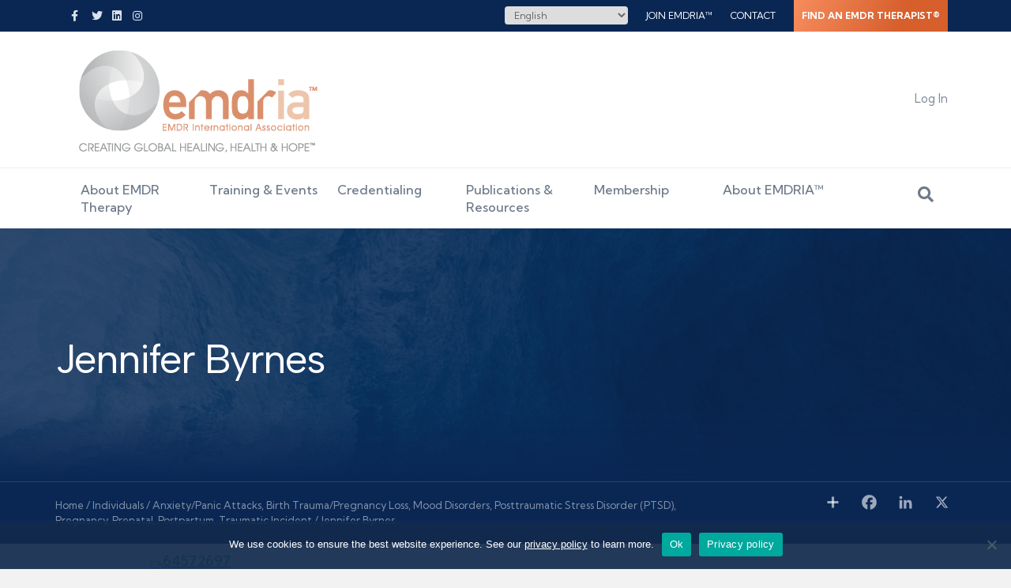

--- FILE ---
content_type: text/css; charset=UTF-8
request_url: https://www.emdria.org/wp-content/uploads/pum/pum-site-styles.css?generated=1767628940&ver=1.21.5
body_size: 3226
content:
/**
 * Do not touch this file! This file created by the Popup Maker plugin using PHP
 * Last modified time: Jan 05 2026, 10:02:20
 */


/* Popup Google Fonts */
@import url('//fonts.googleapis.com/css?family=Montserrat:100');



@keyframes rotate-forever{0%{transform:rotate(0deg)}to{transform:rotate(1turn)}}@keyframes spinner-loader{0%{transform:rotate(0deg)}to{transform:rotate(1turn)}}.pum-container,.pum-content,.pum-content+.pum-close,.pum-content+.pum-close:active,.pum-content+.pum-close:focus,.pum-content+.pum-close:hover,.pum-overlay,.pum-title{background:none;border:none;bottom:auto;clear:none;cursor:default;float:none;font-family:inherit;font-size:medium;font-style:normal;font-weight:400;height:auto;left:auto;letter-spacing:normal;line-height:normal;max-height:none;max-width:none;min-height:0;min-width:0;overflow:visible;position:static;right:auto;text-align:left;text-decoration:none;text-indent:0;text-transform:none;top:auto;visibility:visible;white-space:normal;width:auto;z-index:auto}.pum-content,.pum-title{position:relative;z-index:1}.pum-overlay{bottom:0;display:none;height:100%;left:0;overflow:auto;overflow:initial;position:fixed;right:0;top:0;transition:all .15s ease-in-out;width:100%;z-index:1999999999}.pum-overlay.pum-form-submission-detected,.pum-overlay.pum-preview{display:block}.pum-overlay,.pum-overlay *,.pum-overlay :after,.pum-overlay :before,.pum-overlay:after,.pum-overlay:before{box-sizing:border-box}.pum-container{margin-bottom:3em;position:absolute;top:100px;z-index:1999999999}.pum-container.pum-responsive{height:auto;left:50%;margin-left:-47.5%;overflow:visible;width:95%}.pum-container.pum-responsive img{height:auto;max-width:100%}@media only screen and (min-width:1024px){.pum-container.pum-responsive.pum-responsive-nano{margin-left:-5%;width:10%}.pum-container.pum-responsive.pum-responsive-micro{margin-left:-10%;width:20%}.pum-container.pum-responsive.pum-responsive-tiny{margin-left:-15%;width:30%}.pum-container.pum-responsive.pum-responsive-small{margin-left:-20%;width:40%}.pum-container.pum-responsive.pum-responsive-medium{margin-left:-30%;width:60%}.pum-container.pum-responsive.pum-responsive-normal{margin-left:-30%;width:70%}.pum-container.pum-responsive.pum-responsive-large{margin-left:-35%;width:80%}.pum-container.pum-responsive.pum-responsive-xlarge{margin-left:-47.5%;width:95%}.pum-container.pum-responsive.pum-position-fixed{position:fixed}}@media only screen and (max-width:1024px){.pum-container.pum-responsive.pum-position-fixed{position:absolute}}.pum-container.custom-position{left:auto;margin-left:inherit;top:auto}.pum-container .pum-title{margin-bottom:.5em}.pum-container .pum-content:focus{outline:none}.pum-container .pum-content>:first-child{margin-top:0}.pum-container .pum-content>:last-child{margin-bottom:0}.pum-container .pum-content+.pum-close{background-color:#0000;cursor:pointer;line-height:1;min-width:1em;position:absolute;text-align:center;text-decoration:none;z-index:2}.pum-container .pum-content+.pum-close>span{position:relative;z-index:1}.pum-container.pum-scrollable .pum-content{max-height:95%;overflow:auto;overflow-y:scroll}.pum-overlay.pum-overlay-disabled{visibility:hidden}.pum-overlay.pum-overlay-disabled::-webkit-scrollbar{display:block}.pum-overlay.pum-overlay-disabled .pum-container{visibility:visible}.pum-overlay.pum-click-to-close{cursor:pointer}html.pum-open.pum-open-overlay,html.pum-open.pum-open-overlay.pum-open-fixed .pum-overlay{overflow:hidden}html.pum-open.pum-open-overlay.pum-open-fixed .pum-container{position:fixed}html.pum-open.pum-open-overlay.pum-open-scrollable body>:not([aria-modal=true]){padding-right:15px}html.pum-open.pum-open-overlay.pum-open-scrollable .pum-overlay.pum-active{overflow-y:scroll;-webkit-overflow-scrolling:touch}html.pum-open.pum-open-overlay-disabled.pum-open-fixed .pum-container{position:fixed}html.pum-open.pum-open-overlay-disabled.pum-open-scrollable .pum-overlay.pum-active{height:auto;position:static;width:auto}.pum-form{margin:0 auto 16px}.pum-form__field{margin-bottom:1em}.pum-form__field label{font-weight:700}.pum-form__field input[type=date],.pum-form__field select{font-size:18px;line-height:26px;margin:0 auto;padding:3px;text-align:center;vertical-align:middle}.pum-form__field select{padding:5px 3px}.pum-form__loader{animation-duration:.75s;animation-iteration-count:infinite;animation-name:rotate-forever;animation-timing-function:linear;border:.25em solid #00000080;border-radius:50%;border-right-color:#0000;display:inline-block;font-size:2em;height:.75em;width:.75em}.pum-form__submit{position:relative}.pum-form__submit .pum-form__loader{border:.25em solid #ffffff80;border-right-color:#0000;margin-left:.5em}.pum-form__messages{border:1px solid #00000040;display:none;margin-bottom:.5em;padding:1em;position:relative}.pum-form__message{margin-bottom:.5em}.pum-form__message:last-child{margin-bottom:0}.pum-form__message--error{border-color:red;color:red!important}.pum-form__message--success{border-color:green;color:green!important}.pum-form--loading{opacity:.5}.pum-alignment-left{text-align:left}.pum-alignment-center{text-align:center}.pum-alignment-right{text-align:right}.pum-form--alignment-left{text-align:left}.pum-form--alignment-center{text-align:center}.pum-form--alignment-right{text-align:right}.pum-form--layout-standard .pum-form__field>label{display:block;margin-bottom:.25em}.pum-form--layout-inline .pum-form__field{display:inline-block}.pum-form--layout-block .pum-form__field,.pum-form--layout-block button,.pum-form--layout-block div,.pum-form--layout-block input{display:block;width:100%}.pum-form--style-default label{font-size:14px;font-weight:700}.pum-form--style-default input[type=email],.pum-form--style-default input[type=text]{background-color:#f8f7f7;font-size:14px;margin-bottom:5px;padding:10px 8px}.pum-form--style-default button{cursor:pointer;font-size:18px;margin:10px 0 0;padding:10px 5px}.pum-sub-form .pum-sub-form-loading{opacity:.5}.pum-sub-form p.pum-newsletter-error-msg{margin:0}.pum-sub-form .spinner-loader{bottom:40%;position:absolute;right:50%}.pum-sub-form .spinner-loader:not(:required){animation:spinner-loader 1.5s linear infinite;border-radius:.5em;box-shadow:1.5em 0 0 0 #0000334d,1.1em 1.1em 0 0 #0000334d,0 1.5em 0 0 #0000334d,-1.1em 1.1em 0 0 #0000334d,-1.5em 0 0 0 #0000334d,-1.1em -1.1em 0 0 #0000334d,0 -1.5em 0 0 #0000334d,1.1em -1.1em 0 0 #0000334d;display:inline-block;font-size:10px;height:1em;margin:1.5em;overflow:hidden;text-indent:100%;width:1em}.pum-form__field--consent{text-align:left}.pum-form__field--consent.pum-form__field--checkbox label{display:inline-block;vertical-align:middle}.pum-form__field--consent.pum-form__field--checkbox label input{display:inline-block;margin:0;vertical-align:middle;width:inherit}.pum-form__field--consent.pum-form__field--radio .pum-form__consent-radios.pum-form__consent-radios--inline label{display:inline-block;vertical-align:middle}.pum-form__field--consent.pum-form__field--radio .pum-form__consent-radios.pum-form__consent-radios--inline label input{display:inline-block;margin:0;vertical-align:middle;width:inherit}.pum-form__field--consent.pum-form__field--radio .pum-form__consent-radios.pum-form__consent-radios--inline label+label{margin-left:1em}.pum-form__field--consent.pum-form__field--radio .pum-form__consent-radios.pum-form__consent-radios--stacked label{display:block;vertical-align:middle}.pum-form__field--consent.pum-form__field--radio .pum-form__consent-radios.pum-form__consent-radios--stacked label input{display:inline-block;margin:0;vertical-align:middle;width:inherit}.popmake-close{cursor:pointer}.pum-container iframe.formidable{overflow:visible;width:100%}.flatpickr-calendar.open,.pika-single,body div#ui-datepicker-div[style]{z-index:9999999999!important}


/* Popup Theme 17491: Light Box */
.pum-theme-17491, .pum-theme-lightbox { background-color: rgba( 0, 0, 0, 0.60 ) } 
.pum-theme-17491 .pum-container, .pum-theme-lightbox .pum-container { padding: 26px; border-radius: 20px; border: 6px solid #000000; box-shadow: 0px 0px 30px 0px rgba( 2, 2, 2, 1.00 ); background-color: rgba( 255, 255, 255, 1.00 ) } 
.pum-theme-17491 .pum-title, .pum-theme-lightbox .pum-title { color: #000000; text-align: left; text-shadow: 0px 0px 0px rgba( 2, 2, 2, 0.23 ); font-family: inherit; font-weight: 100; font-size: 32px; line-height: 36px } 
.pum-theme-17491 .pum-content, .pum-theme-lightbox .pum-content { color: #000000; font-family: inherit; font-weight: 100 } 
.pum-theme-17491 .pum-content + .pum-close, .pum-theme-lightbox .pum-content + .pum-close { position: absolute; height: 26px; width: 26px; left: auto; right: -13px; bottom: auto; top: -13px; padding: 0px; color: #ffffff; font-family: Arial; font-weight: 100; font-size: 24px; line-height: 24px; border: 2px solid #ffffff; border-radius: 26px; box-shadow: 0px 0px 15px 1px rgba( 2, 2, 2, 0.75 ); text-shadow: 0px 0px 0px rgba( 0, 0, 0, 0.23 ); background-color: rgba( 0, 0, 0, 1.00 ) } 

/* Popup Theme 20350: Content Only - For use with page builders or block editor */
.pum-theme-20350, .pum-theme-content-only { background-color: rgba( 0, 0, 0, 0.70 ) } 
.pum-theme-20350 .pum-container, .pum-theme-content-only .pum-container { padding: 0px; border-radius: 0px; border: 1px none #000000; box-shadow: 0px 0px 0px 0px rgba( 2, 2, 2, 0.00 ) } 
.pum-theme-20350 .pum-title, .pum-theme-content-only .pum-title { color: #000000; text-align: left; text-shadow: 0px 0px 0px rgba( 2, 2, 2, 0.23 ); font-family: inherit; font-weight: 400; font-size: 32px; line-height: 36px } 
.pum-theme-20350 .pum-content, .pum-theme-content-only .pum-content { color: #8c8c8c; font-family: inherit; font-weight: 400 } 
.pum-theme-20350 .pum-content + .pum-close, .pum-theme-content-only .pum-content + .pum-close { position: absolute; height: 18px; width: 18px; left: auto; right: 7px; bottom: auto; top: 7px; padding: 0px; color: #000000; font-family: inherit; font-weight: 700; font-size: 20px; line-height: 20px; border: 1px none #ffffff; border-radius: 15px; box-shadow: 0px 0px 0px 0px rgba( 2, 2, 2, 0.00 ); text-shadow: 0px 0px 0px rgba( 0, 0, 0, 0.00 ); background-color: rgba( 255, 255, 255, 0.00 ) } 

/* Popup Theme 18753: Floating Bar - Soft Blue */
.pum-theme-18753, .pum-theme-floating-bar { background-color: rgba( 255, 255, 255, 0.00 ) } 
.pum-theme-18753 .pum-container, .pum-theme-floating-bar .pum-container { padding: 8px; border-radius: 0px; border: 1px none #000000; box-shadow: 1px 1px 3px 0px rgba( 2, 2, 2, 0.23 ); background-color: rgba( 238, 246, 252, 1.00 ) } 
.pum-theme-18753 .pum-title, .pum-theme-floating-bar .pum-title { color: #505050; text-align: left; text-shadow: 0px 0px 0px rgba( 2, 2, 2, 0.23 ); font-family: inherit; font-weight: 400; font-size: 32px; line-height: 36px } 
.pum-theme-18753 .pum-content, .pum-theme-floating-bar .pum-content { color: #505050; font-family: inherit; font-weight: 400 } 
.pum-theme-18753 .pum-content + .pum-close, .pum-theme-floating-bar .pum-content + .pum-close { position: absolute; height: 18px; width: 18px; left: auto; right: 5px; bottom: auto; top: 50%; padding: 0px; color: #505050; font-family: Sans-Serif; font-weight: 700; font-size: 15px; line-height: 18px; border: 1px solid #505050; border-radius: 15px; box-shadow: 0px 0px 0px 0px rgba( 2, 2, 2, 0.00 ); text-shadow: 0px 0px 0px rgba( 0, 0, 0, 0.00 ); background-color: rgba( 255, 255, 255, 0.00 ); transform: translate(0, -50%) } 

/* Popup Theme 17490: Default Theme */
.pum-theme-17490, .pum-theme-default-theme { background-color: rgba( 255, 255, 255, 1.00 ) } 
.pum-theme-17490 .pum-container, .pum-theme-default-theme .pum-container { padding: 18px; border-radius: 0px; border: 1px none #000000; box-shadow: 1px 1px 3px 0px rgba( 2, 2, 2, 0.23 ); background-color: rgba( 249, 249, 249, 1.00 ) } 
.pum-theme-17490 .pum-title, .pum-theme-default-theme .pum-title { color: #000000; text-align: left; text-shadow: 0px 0px 0px rgba( 2, 2, 2, 0.23 ); font-family: inherit; font-weight: 400; font-size: 32px; font-style: normal; line-height: 36px } 
.pum-theme-17490 .pum-content, .pum-theme-default-theme .pum-content { color: #8c8c8c; font-family: inherit; font-weight: 400; font-style: inherit } 
.pum-theme-17490 .pum-content + .pum-close, .pum-theme-default-theme .pum-content + .pum-close { position: absolute; height: auto; width: auto; left: auto; right: 0px; bottom: auto; top: 0px; padding: 8px; color: #ffffff; font-family: inherit; font-weight: 400; font-size: 12px; font-style: inherit; line-height: 36px; border: 1px none #ffffff; border-radius: 0px; box-shadow: 1px 1px 3px 0px rgba( 2, 2, 2, 0.23 ); text-shadow: 0px 0px 0px rgba( 0, 0, 0, 0.23 ); background-color: rgba( 0, 183, 205, 1.00 ) } 

/* Popup Theme 17492: Enterprise Blue */
.pum-theme-17492, .pum-theme-enterprise-blue { background-color: rgba( 0, 0, 0, 0.70 ) } 
.pum-theme-17492 .pum-container, .pum-theme-enterprise-blue .pum-container { padding: 28px; border-radius: 5px; border: 1px none #000000; box-shadow: 0px 10px 25px 4px rgba( 2, 2, 2, 0.50 ); background-color: rgba( 255, 255, 255, 1.00 ) } 
.pum-theme-17492 .pum-title, .pum-theme-enterprise-blue .pum-title { color: #315b7c; text-align: left; text-shadow: 0px 0px 0px rgba( 2, 2, 2, 0.23 ); font-family: inherit; font-weight: 100; font-size: 34px; line-height: 36px } 
.pum-theme-17492 .pum-content, .pum-theme-enterprise-blue .pum-content { color: #2d2d2d; font-family: inherit; font-weight: 100 } 
.pum-theme-17492 .pum-content + .pum-close, .pum-theme-enterprise-blue .pum-content + .pum-close { position: absolute; height: 28px; width: 28px; left: auto; right: 8px; bottom: auto; top: 8px; padding: 4px; color: #ffffff; font-family: Times New Roman; font-weight: 100; font-size: 20px; line-height: 20px; border: 1px none #ffffff; border-radius: 42px; box-shadow: 0px 0px 0px 0px rgba( 2, 2, 2, 0.23 ); text-shadow: 0px 0px 0px rgba( 0, 0, 0, 0.23 ); background-color: rgba( 49, 91, 124, 1.00 ) } 

/* Popup Theme 17493: Hello Box */
.pum-theme-17493, .pum-theme-hello-box { background-color: rgba( 0, 0, 0, 0.75 ) } 
.pum-theme-17493 .pum-container, .pum-theme-hello-box .pum-container { padding: 30px; border-radius: 80px; border: 14px solid #81d742; box-shadow: 0px 0px 0px 0px rgba( 2, 2, 2, 0.00 ); background-color: rgba( 255, 255, 255, 1.00 ) } 
.pum-theme-17493 .pum-title, .pum-theme-hello-box .pum-title { color: #2d2d2d; text-align: left; text-shadow: 0px 0px 0px rgba( 2, 2, 2, 0.23 ); font-family: Montserrat; font-weight: 100; font-size: 32px; line-height: 36px } 
.pum-theme-17493 .pum-content, .pum-theme-hello-box .pum-content { color: #2d2d2d; font-family: inherit; font-weight: 100 } 
.pum-theme-17493 .pum-content + .pum-close, .pum-theme-hello-box .pum-content + .pum-close { position: absolute; height: auto; width: auto; left: auto; right: -30px; bottom: auto; top: -30px; padding: 0px; color: #2d2d2d; font-family: Times New Roman; font-weight: 100; font-size: 32px; line-height: 28px; border: 1px none #ffffff; border-radius: 28px; box-shadow: 0px 0px 0px 0px rgba( 2, 2, 2, 0.23 ); text-shadow: 0px 0px 0px rgba( 0, 0, 0, 0.23 ); background-color: rgba( 255, 255, 255, 1.00 ) } 

/* Popup Theme 17494: Cutting Edge */
.pum-theme-17494, .pum-theme-cutting-edge { background-color: rgba( 0, 0, 0, 0.50 ) } 
.pum-theme-17494 .pum-container, .pum-theme-cutting-edge .pum-container { padding: 18px; border-radius: 0px; border: 1px none #000000; box-shadow: 0px 10px 25px 0px rgba( 2, 2, 2, 0.50 ); background-color: rgba( 30, 115, 190, 1.00 ) } 
.pum-theme-17494 .pum-title, .pum-theme-cutting-edge .pum-title { color: #ffffff; text-align: left; text-shadow: 0px 0px 0px rgba( 2, 2, 2, 0.23 ); font-family: Sans-Serif; font-weight: 100; font-size: 26px; line-height: 28px } 
.pum-theme-17494 .pum-content, .pum-theme-cutting-edge .pum-content { color: #ffffff; font-family: inherit; font-weight: 100 } 
.pum-theme-17494 .pum-content + .pum-close, .pum-theme-cutting-edge .pum-content + .pum-close { position: absolute; height: 24px; width: 24px; left: auto; right: 0px; bottom: auto; top: 0px; padding: 0px; color: #1e73be; font-family: Times New Roman; font-weight: 100; font-size: 32px; line-height: 24px; border: 1px none #ffffff; border-radius: 0px; box-shadow: -1px 1px 1px 0px rgba( 2, 2, 2, 0.10 ); text-shadow: -1px 1px 1px rgba( 0, 0, 0, 0.10 ); background-color: rgba( 238, 238, 34, 1.00 ) } 

/* Popup Theme 17495: Framed Border */
.pum-theme-17495, .pum-theme-framed-border { background-color: rgba( 255, 255, 255, 0.50 ) } 
.pum-theme-17495 .pum-container, .pum-theme-framed-border .pum-container { padding: 18px; border-radius: 0px; border: 20px outset #dd3333; box-shadow: 1px 1px 3px 0px rgba( 2, 2, 2, 0.97 ) inset; background-color: rgba( 255, 251, 239, 1.00 ) } 
.pum-theme-17495 .pum-title, .pum-theme-framed-border .pum-title { color: #000000; text-align: left; text-shadow: 0px 0px 0px rgba( 2, 2, 2, 0.23 ); font-family: inherit; font-weight: 100; font-size: 32px; line-height: 36px } 
.pum-theme-17495 .pum-content, .pum-theme-framed-border .pum-content { color: #2d2d2d; font-family: inherit; font-weight: 100 } 
.pum-theme-17495 .pum-content + .pum-close, .pum-theme-framed-border .pum-content + .pum-close { position: absolute; height: 20px; width: 20px; left: auto; right: -20px; bottom: auto; top: -20px; padding: 0px; color: #ffffff; font-family: Tahoma; font-weight: 700; font-size: 16px; line-height: 18px; border: 1px none #ffffff; border-radius: 0px; box-shadow: 0px 0px 0px 0px rgba( 2, 2, 2, 0.23 ); text-shadow: 0px 0px 0px rgba( 0, 0, 0, 0.23 ); background-color: rgba( 0, 0, 0, 0.55 ) } 

/* Popup Theme 17394: Minimalist */
.pum-theme-17394, .pum-theme-minimalist { background-color: rgba( 37, 61, 96, 0.83 ) } 
.pum-theme-17394 .pum-container, .pum-theme-minimalist .pum-container { padding: 18px; border-radius: 0px; border: 1px none #000000; box-shadow: 1px 1px 3px 0px rgba( 2, 2, 2, 0.23 ); background-color: rgba( 255, 255, 255, 1.00 ) } 
.pum-theme-17394 .pum-title, .pum-theme-minimalist .pum-title { color: #000000; text-align: left; text-shadow: 0px 0px 0px rgba( 2, 2, 2, 0.23 ); font-family: inherit; font-weight: 400; font-size: 32px; line-height: 36px } 
.pum-theme-17394 .pum-content, .pum-theme-minimalist .pum-content { color: #8c8c8c; font-family: inherit; font-weight: 400 } 
.pum-theme-17394 .pum-content + .pum-close, .pum-theme-minimalist .pum-content + .pum-close { position: absolute; height: auto; width: auto; left: auto; right: 0px; bottom: auto; top: 0px; padding: 8px; color: #000000; font-family: inherit; font-weight: 400; font-size: 22px; line-height: 13px; border: 1px none #ffffff; border-radius: 0px; box-shadow: 1px 1px 3px 0px rgba( 255, 255, 255, 0.23 ); text-shadow: 0px 0px 0px rgba( 0, 0, 0, 0.23 ); background-color: rgba( 255, 255, 255, 0.00 ) } 



.pum-tc-box__terms{border:1px solid;padding:.5em 1em 0;overflow-x:hidden;overflow-y:scroll;height:200px;margin-bottom:.5em}.pum-tc-box__terms p:last-child{margin-bottom:1em}.pum-tc-box__agree{text-align:center}.pum-tc-box__read-notice{text-align:center;font-size:.8em;margin:0 0 .25em;line-height:1}.pum-tc-box__checkbox{visibility:hidden}.pum-tc-box__checkbox-container{display:inline-block;margin:0 1em;position:relative;line-height:1;font-size:1em}.pum-tc-box__agree.pum-disabled{opacity:.5}.pum-tc-box__checkbox-container.classic{margin-right:.25em}.pum-tc-box__checkbox-container.classic .pum-tc-box__checkbox{visibility:inherit}.pum-tc-box__checkbox-container.roundedOne,.pum-tc-box__checkbox-container.roundedTwo,.pum-tc-box__checkbox-container.squaredOne,.pum-tc-box__checkbox-container.squaredTwo{width:28px;height:28px;line-height:28px;margin-right:.5em;background:linear-gradient(to bottom,#fcfff4,#dfe5d7 40%,#b3bead);box-shadow:inset 0 1px 1px #fff,0 1px 3px rgba(0,0,0,.5)}.pum-tc-box__checkbox-container.roundedOne,.pum-tc-box__checkbox-container.roundedTwo{border-radius:50px}.pum-tc-box__checkbox-container.squaredFour,.pum-tc-box__checkbox-container.squaredThree{width:20px;margin-right:1.25em}.pum-tc-box__checkbox-container.roundedOne .pum-tc-box__label,.pum-tc-box__checkbox-container.roundedTwo .pum-tc-box__label,.pum-tc-box__checkbox-container.squaredOne .pum-tc-box__label,.pum-tc-box__checkbox-container.squaredTwo .pum-tc-box__label{cursor:pointer;position:absolute;width:20px;height:20px;left:4px;top:4px;box-shadow:inset 0 1px 1px rgba(0,0,0,.5),0 1px 0 #fff;background:linear-gradient(to bottom,#222,#45484d)}.pum-tc-box__checkbox-container.squaredFour .pum-tc-box__label,.pum-tc-box__checkbox-container.squaredThree .pum-tc-box__label{cursor:pointer;position:absolute;width:20px;height:20px;background:linear-gradient(to bottom,#222,#45484d)}.pum-tc-box__checkbox-container.roundedOne .pum-tc-box__label,.pum-tc-box__checkbox-container.roundedTwo .pum-tc-box__label{border-radius:50px}.pum-tc-box__checkbox-container.squaredThree .pum-tc-box__label{left:inherit;top:0;border-radius:4px;box-shadow:inset 0 1px 1px rgba(0,0,0,.5),0 1px 0 rgba(255,255,255,.4)}.pum-tc-box__checkbox-container.squaredFour .pum-tc-box__label{left:inherit;top:0;border-radius:4px;box-shadow:inset 0 1px 1px #fff,0 1px 3px rgba(0,0,0,.5);background:linear-gradient(to bottom,#fcfff4,#dfe5d7 40%,#b3bead)}.pum-tc-box__checkbox-container.roundedOne .pum-tc-box__label::after{width:16px;height:16px;top:2px;left:2px}.pum-tc-box__checkbox-container.roundedOne .pum-tc-box__label::after,.pum-tc-box__checkbox-container.roundedTwo .pum-tc-box__label::after{opacity:0;content:'';position:absolute;background:linear-gradient(to bottom,#00bf00,#009400);box-shadow:inset 0 1px 1px #fff,0 1px 3px rgba(0,0,0,.5)}.pum-tc-box__checkbox-container.squaredOne .pum-tc-box__label::after{width:16px;height:16px;top:2px;left:2px}.pum-tc-box__checkbox-container.squaredFour .pum-tc-box__label::after,.pum-tc-box__checkbox-container.squaredOne .pum-tc-box__label::after,.pum-tc-box__checkbox-container.squaredThree .pum-tc-box__label::after,.pum-tc-box__checkbox-container.squaredTwo .pum-tc-box__label::after{opacity:0;content:'';position:absolute;background:linear-gradient(to bottom,#00bf00,#009400);box-shadow:inset 0 1px 1px #fff,0 1px 3px rgba(0,0,0,.5)}.pum-tc-box__checkbox-container.roundedOne .pum-tc-box__label::after{border-radius:50px}.pum-tc-box__checkbox-container.roundedTwo .pum-tc-box__label::after{width:13px;height:8px;background:0 0;left:4px;border:3px solid #fff;border-top:none;border-right:none;box-shadow:none;transform:rotate(-45deg)}.pum-tc-box__checkbox-container.squaredFour .pum-tc-box__label::after,.pum-tc-box__checkbox-container.squaredThree .pum-tc-box__label::after,.pum-tc-box__checkbox-container.squaredTwo .pum-tc-box__label::after{width:13px;height:8px;background:0 0;left:4px;top:4px;border:3px solid #fff;border-top:none;border-right:none;box-shadow:none;transform:rotate(-45deg)}.pum-tc-box__checkbox-container.squaredFour .pum-tc-box__label::after{border-color:#333}.pum-tc-box__checkbox-container.roundedTwo .pum-tc-box__label::after{top:5px}.pum-tc-box__checkbox-container.roundedOne .pum-tc-box__label:hover::after,.pum-tc-box__checkbox-container.roundedTwo .pum-tc-box__label:hover::after,.pum-tc-box__checkbox-container.squaredFour .pum-tc-box__label:hover::after,.pum-tc-box__checkbox-container.squaredOne .pum-tc-box__label:hover::after,.pum-tc-box__checkbox-container.squaredThree .pum-tc-box__label:hover::after,.pum-tc-box__checkbox-container.squaredTwo .pum-tc-box__label:hover::after{opacity:.8}.pum-tc-box__checkbox-container.roundedOne .pum-tc-box__checkbox.pum-enabled:checked+.pum-tc-box__label::after,.pum-tc-box__checkbox-container.roundedTwo .pum-tc-box__checkbox.pum-enabled:checked+.pum-tc-box__label::after,.pum-tc-box__checkbox-container.squaredFour .pum-tc-box__checkbox.pum-enabled:checked+.pum-tc-box__label::after,.pum-tc-box__checkbox-container.squaredOne .pum-tc-box__checkbox.pum-enabled:checked+.pum-tc-box__label::after,.pum-tc-box__checkbox-container.squaredThree .pum-tc-box__checkbox.pum-enabled:checked+.pum-tc-box__label::after,.pum-tc-box__checkbox-container.squaredTwo .pum-tc-box__checkbox.pum-enabled:checked+.pum-tc-box__label::after{opacity:1}

#pum-43431 {z-index: 1999999999}
#pum-21716 {z-index: 1999999999}
#pum-17498 {z-index: 1999999999}
#pum-17400 {z-index: 1999999999}


